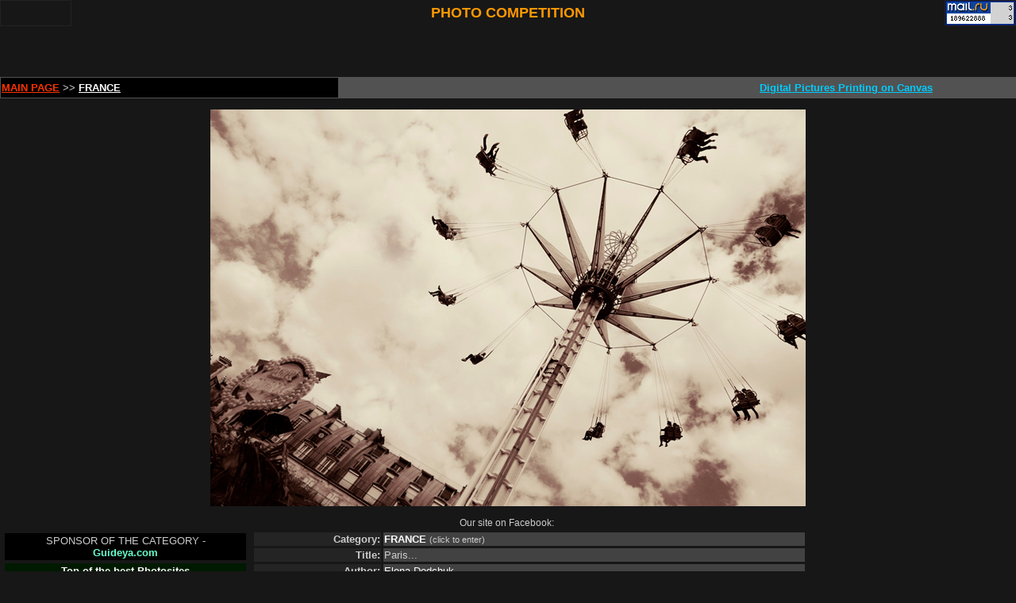

--- FILE ---
content_type: text/html
request_url: http://www.photokonkurs.com/comments.php?pid=335946
body_size: 21862
content:
	<script language='Javascript'>
	//<!--
	function ShowHide(id){
		var itm;
		if ( itm = document.all[id] ){
			if (itm.style.display == "none"){itm.style.display = "";}
			else{itm.style.display = "none";}
			}
		}
	//-->
	</script>
	<!-- template = templates/comments/france1.tmpl.en --><html>

<head>
<title>PHOTO COMPETITION, PHOTOGRAPHIC COMPETITION, FOTO, PHOTO, CONTEST, "FRANCE" CATEGORY</title>
<META content="PHOTO COMPETITION, PHOTOGRAPHIC COMPETITION, FOTO, PHOTO, CONTEST, FRANCE, CITY, TOWN" name=keywords>
<META content="Photo Competition. The winners receive big money prizes - 100's US dollars" name=description>
<meta http-equiv="Content-Type" content="text/html; charset=windows-1251">

<style type=text/css>
img {border: 0;}
A:link img {BORDER-RIGHT: #222222 1px solid; BORDER-TOP: #222222 1px solid; BORDER-LEFT: #222222 1px solid; BORDER-BOTTOM: #222222 1px solid;}
body {margin:0; background: #171717;}
.celll {width: 16%; border: 1; solid #000000; background: #232323; text-align: center; margin: 0; padding: 0; vertical-align: top;}
.topdiv {background: #333333; border: 1; solid #FFFFFF; color: #616161;}
.maintab {border: 1px; width: 900px; cellpadding: 2; cellspacing: 1; bordercolor: #171717;}
A {text-decoration: none; color: #FFFFFF;}
A:hover {color: #FF9900; text-decoration: underline;}
A:hover img {BORDER-RIGHT: #FF9900 1px solid; BORDER-TOP: #FF9900 1px solid; BORDER-LEFT: #FF9900 1px solid; BORDER-BOTTOM: #FF9900 1px solid}
.input {background-color : #FFFFFF; height: 18px;color : 000000; cursor:hand; font-size:10px; font-family: Verdana, Arial, Helvetica;}
body {scrollbar-face-color: #595959; scrollbar-track-color: #333333; font-size:9pt; font-family: verdana,arial,sans-serif; }
ol {font-size:9pt; font-family:verdana,arial,sans-serif; list-style-position: outside;}
td {font-size:8pt; font-family: verdana,arial,sans-serif; }
</style>


<script language="JavaScript" type="text/javascript">
<!--
function changebg(color)
{
    document.bgColor = color;
}
//-->
</script>


<SCRIPT 
language=javascript>
setInterval("window.status='PHOTOKONKURS.COM'",10);
</SCRIPT>

<script language="javascript" type="text/javascript">
<!--
function showpic() {
		var tooltip = window.open('', '_blank', 'scrollbars=yes,menubar=no,width='+screen.width+',height=100'+screen.height);

        tooltip.document.writeln('<br>');
        tooltip.document.writeln('<html><head><title>Elena Dodchuk Paris...</title>');
		tooltip.document.writeln('</head><body bgcolor="#f8f8ff" id="bbb">');
		tooltip.document.writeln('<CENTER><img src="uploads/img/2011-09-22/FRANCE/335946.jpg" alt="Elena Dodchuk Paris..." border=0> </CENTER>');
		tooltip.document.writeln('<table width="439" border=0 align=center cellpadding=0 cellspacing=2 hight=15>');
		tooltip.document.writeln('<tr>');
		tooltip.document.writeln('<td width=45 bgcolor="#FFFFFF" onmouseover="bbb.style.backgroundColor=\'#FFFFFF\'">&nbsp;</td>');
        tooltip.document.writeln('<td width=45 bgcolor="#E5E5E5" onmouseover="bbb.style.backgroundColor=\'#E5E5E5\'">&nbsp;</td>');
        tooltip.document.writeln('<td width=45 bgcolor="#CCCCCC" onmouseover="bbb.style.backgroundColor=\'#CCCCCC\'">&nbsp;</td>');
        tooltip.document.writeln('<td width=45 bgcolor="#B3B3B3" onmouseover="bbb.style.backgroundColor=\'#B3B3B3\'">&nbsp;</td>');
        tooltip.document.writeln('<td width=45 bgcolor="#999999" onmouseover="bbb.style.backgroundColor=\'#999999\'">&nbsp;</td>');
        tooltip.document.writeln('<td width=45 bgcolor="#808080" onmouseover="bbb.style.backgroundColor=\'#808080\'">&nbsp;</td>');
        tooltip.document.writeln('<td width=45 bgcolor="#666666" onmouseover="bbb.style.backgroundColor=\'#666666\'">&nbsp;</td>');
        tooltip.document.writeln('<td width=45 bgcolor="#4D4D4D" onmouseover="bbb.style.backgroundColor=\'#4D4D4D\'">&nbsp;</td>');
        tooltip.document.writeln('<td width=45 bgcolor="#333333" onmouseover="bbb.style.backgroundColor=\'#333333\'">&nbsp;</td>');
        tooltip.document.writeln('<td width=45 bgcolor="#1A1A1A" onmouseover="bbb.style.backgroundColor=\'#1A1A1A\'">&nbsp;</td>');
        tooltip.document.writeln('<td width=45 bgcolor="#000000" onmouseover="bbb.style.backgroundColor=\'#000000\'">&nbsp;</td>');
		tooltip.document.writeln('<td><a href="javascript:void(null);" onclick="window.close();"><img src="http://www.photokonkurs.com/close.gif" alt="Close the window" border=0></a></td>');
		tooltip.document.writeln('</tr></table></body></html>');
}
//-->
</script>



</head>
<body bgcolor="#171717" text="#CCCCCC"  link="#FFFFFF" vlink="#FFFFFF" alink="#FF9900" leftmargin="0" topmargin="0" marginwidth="0" marginheight="0">
<table width="100%" border="0" align="center" cellpadding="0" cellspacing="0" bordercolor="#171717">
  <tr bordercolor="#171717" bgcolor="#171717"> 
    <td width="15%"> 
      <!--LiveInternet counter-->
      <script language="JavaScript"><!--
document.write('<a href="http://www.liveinternet.ru/click" '+
'target=_blank><img src="http://counter.yadro.ru/hit?t11.6;r'+
escape(document.referrer)+((typeof(screen)=='undefined')?'':
';s'+screen.width+'*'+screen.height+'*'+(screen.colorDepth?
screen.colorDepth:screen.pixelDepth))+';u'+escape(document.URL)+
';'+Math.random()+
'" title="LiveInternet: показано число просмотров за 24 часа, посетителей за 24 часа и за сегодн\я" '+
'border=0 width=88 height=31></a>')//--></script> 
      <!--/LiveInternet-->
    </td>
    <td width="70%"><div align="center"><strong><font color="#FF9900" size="4">PHOTO 
        COMPETITION</font></strong></div></td>
    <td width="15%"><div align="right"> 
        <!--Rating@Mail.ru COUNTEr-->
        <a target=_top
href="http://top.mail.ru/jump?from=769560"><img
src="http://de.cb.bb.a0.top.list.ru/counter?id=769560;t=210"
border=0 height=31 width=88
alt="Рейтинг@Mail.ru"/></a> 
        <!--/COUNTER-->
      </div></td>
  </tr>
  <tr bordercolor="#171717" bgcolor="#171717"> 
    <td colspan="3"> <div align="center"> 
        <table width="1000" border="0" cellspacing="1" cellpadding="1">
          <tr> 
            <td width="50%"><div align="center"> 
                <script type="text/javascript"><!--
google_ad_client = "ca-pub-9053327778461223";
/* photokonkurs468x60 */
google_ad_slot = "5664218104";
google_ad_width = 468;
google_ad_height = 60;
//-->
</script>
                <script type="text/javascript"
src="http://pagead2.googlesyndication.com/pagead/show_ads.js">
</script>
              </div></td>
            <td width="50%"><div align="center"> 
                <script type="text/javascript"><!--
google_ad_client = "ca-pub-9053327778461223";
/* photokonkurs468x60 */
google_ad_slot = "5664218104";
google_ad_width = 468;
google_ad_height = 60;
//-->
</script>
                <script type="text/javascript"
src="http://pagead2.googlesyndication.com/pagead/show_ads.js">
</script>
              </div></td>
          </tr>
        </table>
        
      </div></td>
  </tr>
  <tr bordercolor="#626262" bgcolor="#525252"> 
    <td height="20" colspan="3"><div align="center"> 
        <table width="100%" border="0" cellspacing="1" cellpadding="1">
          <tr> 
            <td width="33%" height="25" bgcolor="#000000"><div align="left"><font size="2"><a href="http://www.photokonkurs.com/index.php?lang=en" target="_self"><u><strong><font color="#FF3300">MAIN 
                PAGE</font></strong></u></a> &gt;&gt; <strong><font size="2"><a href="http://www.photokonkurs.com/section.php?sid=73" target="_self"><u>FRANCE</u></a></font></strong></font></div></td>
            <td width="33%"><div align="center"></div></td>
            <td width="33%"><div align="center"><a href="http://www.photokonkurs.com/canvas/canvasphoto.htm"><strong><u><font color="#00CCFF" size="2">Digital 
                Pictures Printing on Canvas</font></u></strong></a></div></td>
          </tr>
        </table>
      </div></td>
  </tr>
</table>
<br>
 <div align="center"><img  src="uploads/img/2011-09-22/FRANCE/335946.jpg" onclick="showpic()" alt="Click on image to view it in another window"> 
  <br> <br><div id="fb-root"></div>
<script>(function(d, s, id) {
  var js, fjs = d.getElementsByTagName(s)[0];
  if (d.getElementById(id)) {return;}
  js = d.createElement(s); js.id = id;
  js.src = "//connect.facebook.net/en_US/all.js#xfbml=1";
  fjs.parentNode.insertBefore(js, fjs);
}(document, 'script', 'facebook-jssdk'));</script>

Our site on Facebook: <div class="fb-like" data-send="false" data-layout="button_count" data-width="450" data-show-faces="false" data-colorscheme="dark" data-font="tahoma"></div>
  <br>
</div>
<table width="1010" border="0" cellspacing="1" cellpadding="1">
  <tr> 
    <td valign="top"><table width="300" border="1" cellpadding="2" cellspacing="2" bordercolor="#171717">
      <tr bordercolor="#000000"> 
        <td bgcolor="#000000"><div align="center"> 
            <div align="center"><strong><font size="2"> </font></strong></div>
            <div align="center"><font size="2">SPONSOR OF THE CATEGORY - <strong><a href="http://www.phototravel.ws/" target="_blank"><font color="#FF0000"><br>
              </font></a><a href="http://www.guideya.com/" target="_blank"><font color="#66FFCC">Guideya.com</font></a></strong></font></div>
          </div></td>
      </tr>
      <tr bordercolor="#000000"> 
        <td bgcolor="#001A00"><div align="center"><strong><font size="2"><a href="http://www.photokonkurs.com/cgi-bin/rankem.cgi?id=city" target="_blank"><u>Top 
            of the best Photosites</u></a></font></strong> </div></td>
      </tr>
      <tr bordercolor="#000000"> 
        <td bgcolor="#000000"><div align="center"><strong><font size="2"><a href="http://www.photodir.net/index.php?ID=dianasp" target="_blank">Photography 
            Directory</a></font></strong></div></td>
      </tr>
      <tr bordercolor="#000000"> 
        <td bgcolor="#000000"><div align="center"><strong><font size="2"><a href="http://www.photographysites.com/cgi-bin/photosites/in.cgi?id=1128373023" target="_blank">Photography 
            Sites</a></font></strong></div></td>
      </tr>
      <tr bordercolor="#000000"> 
        <td><div align="center"> 
            <p>
              <script type="text/javascript"><!--
google_ad_client = "pub-9053327778461223";
/* 300x250, создано 24.02.10 */
google_ad_slot = "4623197556";
google_ad_width = 300;
google_ad_height = 250;
//-->
</script>
              <script type="text/javascript"
src="http://pagead2.googlesyndication.com/pagead/show_ads.js">
</script>
          </div>
          </td>
      </tr>
    </table></td>
    <td width="710" valign="top"><table width="700" border="1" align="center" cellpadding="1" cellspacing="1" bordercolor="#171717">
        <tr bordercolor="#CCCCCC"> 
          <td width="158" align="center" valign="middle" bordercolor="#000000" bgcolor="#242424"><div align="right"><font size="2"><strong>Category:</strong></font></div></td>
          <td width="529" align="center" valign="middle" bordercolor="#000000" bgcolor="#424242"><div align="left"> 
              <strong><font size="2"><a href="http://www.photokonkurs.com/section.php?sid=73" target="_self">FRANCE</a> 
              </font></strong>(click to enter)</div></td>
        </tr>
        <tr bordercolor="#CCCCCC"> 
          <td align="center" valign="middle" bordercolor="#000000" bgcolor="#242424"><div align="right"><font size="2"><strong>Title:</strong></font></div></td>
          <td width="529" align="center" valign="middle" bordercolor="#000000" bgcolor="#424242"><div align="left"><font size="2"> 
              Paris...              </font></div></td>
        </tr>
        <tr bordercolor="#CCCCCC"> 
          <td bordercolor="#000000" bgcolor="#242424"><div align="right"><font size="2"><strong>Author:</strong></font></div></td>
          <td bordercolor="#000000" bgcolor="#424242"><div align="left"><font size="2"> 
              <u> <a href="../ownpage.php?uid=154640"> 
              <!-- helen_a        :: -->
              Elena              Dodchuk              </a> </u> </font></div></td>
        </tr>
        <tr bordercolor="#CCCCCC"> 
          <td bordercolor="#000000" bgcolor="#242424"><div align="right"><font size="2"><strong>Added:</strong></font></div></td>
          <td bordercolor="#000000" bgcolor="#424242"><div align="left"><font size="2"> 
              October 26, 2011              </font></div></td>
        </tr>
        <tr bordercolor="#CCCCCC"> 
          <td bordercolor="#000000" bgcolor="#242424"><div align="right"><font size="2"><strong>Comments:</strong></font></div></td>
          <td bordercolor="#000000" bgcolor="#424242"> 
                      </td>
        </tr>
        <tr bordercolor="#CCCCCC"> 
          <td colspan="2" bordercolor="#666666" bgcolor="#424242"><div align="center"><font size="2"><a href="#com">Add/View 
              comments for this picture</a></font></div></td>
        </tr>
      </table>
      <div align="center"><br>
          <div align="center">
        
  <table width="200" border="1" cellpadding="0" cellspacing="0" bordercolor="#171717">
    <tr bordercolor="#000000"> 
      <td height="5" colspan="2" bgcolor="#424242"> <div align="center"><font size="2"><strong>Thank 
          you for voting!</strong></font></div></td>
    </tr>
    <tr bordercolor="#000000"> 
      <td width="16%" bgcolor="#CECEFF"><div align="right"><font color="#000000" size="2"><strong>5</strong><br>
          </font></div></td>
      <td><div align="left"><font size="1"> 
          <img src='i/v5.gif' width=1 height='10'> (0)
          </font> </div>
        <div align="center"> </div></td>
    </tr>
    <tr bordercolor="#000000"> 
      <td bgcolor="#AEEBFF"><div align="right"><font color="#000000" size="2"><strong>6</strong></font></div></td>
      <td> <font size="1"> 
        <img src='i/v6.gif' width=1 height='10'> (0)
        </font></td>
    </tr>
    <tr bordercolor="#000000"> 
      <td bgcolor="#B0FFC5"><div align="right"><font color="#000000" size="2"><strong>7</strong></font></div></td>
      <td> <font size="1"> 
        <img src='i/v7.gif' width=15 height='10'> (2)
        </font></td>
    </tr>
    <tr bordercolor="#000000"> 
      <td bgcolor="#FFFFCA"><div align="right"><font color="#000000" size="2"><strong>8</strong></font></div></td>
      <td> <font size="1"> 
        <img src='i/v8.gif' width=23 height='10'> (3)
        </font></td>
    </tr>
    <tr bordercolor="#000000"> 
      <td bgcolor="#FED5A7"><div align="right"><font color="#000000" size="2"><strong>9</strong></font></div></td>
      <td> <font size="1"> 
        <img src='i/v9.gif' width=7 height='10'> (1)
        </font></td>
    </tr>
    <tr bordercolor="#000000"> 
      <td bgcolor="#FFB9B9"><div align="right"><font color="#000000" size="2"><strong>10</strong></font> 
        </div></td>
      <td> <font size="1"> 
        <img src='i/v10.gif' width=53 height='10'> (7)
        </font></td>
    </tr>
    <tr bordercolor="#000000"> 
      <td height="10" colspan="2" bgcolor="#424242">&nbsp;</td>
    </tr>
  </table>
  <br>
  
  
</div>



<!-- <table style="width: 50%; border: 1px dotted #000;">
<tr>
<td style="width: 28%"></td>
<td style="width: 4%; text-align:right;">5:<br>6:<br>7:<br>8:<br>9:<br>10:<br></td>
<td style="width: 40%">
<img src='i/v5.gif' width=1 height='10'> (0)<br>
<img src='i/v6.gif' width=1 height='10'> (0)<br>
<img src='i/v7.gif' width=15 height='10'> (2)<br>
<img src='i/v8.gif' width=23 height='10'> (3)<br>
<img src='i/v9.gif' width=7 height='10'> (1)<br>
<img src='i/v10.gif' width=53 height='10'> (7)<br>
</td>
<td style="width: 28%"></td>
</tr>
</table> -->

<!-- <table width="350" border="1" cellpadding="1" cellspacing="1" bordercolor="#666666">
    <tr bordercolor="#f8f8ff"> 
      <td height="23" colspan="2" bordercolor="#999999" bgcolor="#DBDBDB"><div align="center"><font size="2"><strong>Thank 
          you for voting!</strong></font></div></td>
    </tr>
    <tr bordercolor="#f8f8ff"> 
      <td width="57" align="right"> <br>
        5:<br>
        6:<br>
        7:<br>
        8:<br>
        9:<br>
        10:<br> </td>
      <td width="280"><br> 
        <img src='i/v5.gif' width=1 height='10'> (0)
        <br> 
        <img src='i/v6.gif' width=1 height='10'> (0)
        <br> 
        <img src='i/v7.gif' width=15 height='10'> (2)
        <br> 
        <img src='i/v8.gif' width=23 height='10'> (3)
        <br> 
        <img src='i/v9.gif' width=7 height='10'> (1)
        <br> 
        <img src='i/v10.gif' width=53 height='10'> (7)
        <br> </td>
    </tr>
    <tr bordercolor="#f8f8ff" bgcolor="#D9F8FF"> 
      <td height="13" colspan="2" bordercolor="#999999"> <div align="center"><strong><font size="2">Have 
          you read our <a href="http://www.photokonkurs.com/news.htm" target="_self">NEWS</a>? 
          </font></strong></div>
        <div align="center"> </div></td>
    </tr>
    <tr bordercolor="#f8f8ff" bgcolor="#D9F8FF">
      <td height="14" colspan="2" bordercolor="#999999"><div align="center"><font size="2"><strong>And 
          what about our <a href="http://www.photokonkurs.com/board/index.php" target="_self">FORUM</a>?</strong></font></div></td>
    </tr>
  </table> -->	        <br>
        <b><a name="com"></a><font color="#FF6600">COMMENTS:</font></b> <br>
        <font size="1">Only registered users can comment pictures.<br>
        Already registered? Then <a href='/board/login.php'>Log In</a></font><br>
                <br>
        <br>
      </div><table width="700" border="1" align="center" cellpadding="1" cellspacing="1" bordercolor="#000000">
        <tr bordercolor="#CCCCCC"> 
          <td width="529" align="center" valign="middle" bordercolor="#000000" bgcolor="#525252"><div align="left"><b>eNKey; ; ; </b>November 01, 2011 </div></td>
        </tr>
        <tr bordercolor="#CCCCCC"> 
          <td bordercolor="#000000" bgcolor="#242424"><div align="left"><font size="2"> 
              <i>о4ень здорово!</i> <br>
			  			  </font></div></td>
        </tr>
      </table>
<br>

 <div align="center"><br>
        <form method=post action="?cmd=save">
          <div align="center"> 
            <table width="700" border="1" cellpadding="1" cellspacing="1" bordercolor="#262626">
              <tr bordercolor="#171717"> 
                <td width="124" valign="middle" bordercolor="#000000" bgcolor="#424242"> 
                  <div align="right"><font size="2"><b>Name:</b></font><br>
                    <font size="1">(required)</font> </div></td>
                <td width="144"><input type="text" name="nick"  value="Anonymous"> 
                </td>
                <td width="414" bordercolor="#000000" bgcolor="#424242"><div align="center"><font size="2"><b>Message:</b></font></div></td>
              </tr>
              <tr bordercolor="#171717"> 
                <td valign="middle" bordercolor="#000000" bgcolor="#424242"><div align="right"><font size="2"><b>E-mail:</b></font><br>
                    <font size="1">(not required)</font></div></td>
                <td><input type="text" name="email"> </td>
                <td width="414" rowspan="3"><textarea name="text" style="width: 100%; height: 100px;"></textarea>
                  <br> <input type=hidden name=id value=335946></td>
              </tr>
              <tr bordercolor="#171717"> 
                <td height="20" valign="middle" bordercolor="#000000" bgcolor="#424242"><div align="right"><font size="2"><b>City 
                    or country: </b></font><br>
                    <font size="1">(not required)</font> </div></td>
                <td><input type="text" name="city"></td>
              </tr>
              <tr bordercolor="#171717"> 
                <td height="28">&nbsp;</td>
                <td> <div align="right"> 
                    <input type=submit name=sendmsg value="send">
                  </div></td>
              </tr>
            </table>
          </div>
        </form>
      </div></td>
  </tr>
</table>
<br>
<br>
<br>
<div align="center"> 	</td>
</tr>
</table>
</td></tr>
<tr>
<td align=center>

</td>
</tr>
<div align="center">
  <table width="100%" border="0" cellspacing="1" cellpadding="1">
    <tr> 
      <td height="21"><div align="center"><b> 
          <script language="JavaScript" src="http://www.photokonkurs.com/copyright.js"></script>
          </b></div></td>
    </tr>
  </table>
  <br>
  <br>
 <div id="eXTReMe">
  <div align="center"><a href="http://extremetracking.com/open?login=crcen"> <img src="http://t1.extreme-dm.com/i.gif" alt="eXTReMe Tracker" width="41"
height="38" border="0" id="EXim" style="border: 0;" /></a> 
    <script type="text/javascript"><!--
var EXlogin='crcen' // Login
var EXvsrv='s9' // VServer
EXs=screen;EXw=EXs.width;navigator.appName!="Netscape"?
EXb=EXs.colorDepth:EXb=EXs.pixelDepth;
navigator.javaEnabled()==1?EXjv="y":EXjv="n";
EXd=document;EXw?"":EXw="na";EXb?"":EXb="na";
EXd.write("<img src=http://e0.extreme-dm.com",
"/"+EXvsrv+".g?login="+EXlogin+"&amp;",
"jv="+EXjv+"&amp;j=y&amp;srw="+EXw+"&amp;srb="+EXb+"&amp;",
"l="+escape(EXd.referrer)+" height=1 width=1>");//-->
</script>
    <noscript>
    </noscript>
  </div>
  <noscript>
  <div align="center" id="neXTReMe"><img height="1" width="1" alt=""
src="http://e0.extreme-dm.com/s9.g?login=crcen&amp;j=n&amp;jv=n" /> </div>
  </noscript>
</div><br>
<br>



--- FILE ---
content_type: text/html; charset=utf-8
request_url: https://www.google.com/recaptcha/api2/aframe
body_size: 269
content:
<!DOCTYPE HTML><html><head><meta http-equiv="content-type" content="text/html; charset=UTF-8"></head><body><script nonce="WHQB4zrU0lZ8S-UjYzXqXw">/** Anti-fraud and anti-abuse applications only. See google.com/recaptcha */ try{var clients={'sodar':'https://pagead2.googlesyndication.com/pagead/sodar?'};window.addEventListener("message",function(a){try{if(a.source===window.parent){var b=JSON.parse(a.data);var c=clients[b['id']];if(c){var d=document.createElement('img');d.src=c+b['params']+'&rc='+(localStorage.getItem("rc::a")?sessionStorage.getItem("rc::b"):"");window.document.body.appendChild(d);sessionStorage.setItem("rc::e",parseInt(sessionStorage.getItem("rc::e")||0)+1);localStorage.setItem("rc::h",'1769915042042');}}}catch(b){}});window.parent.postMessage("_grecaptcha_ready", "*");}catch(b){}</script></body></html>

--- FILE ---
content_type: application/javascript
request_url: http://www.photokonkurs.com/copyright.js
body_size: 136
content:
document.write('Copyright © 2004 - 2013 <a href="http://www.photokonkurs.com" target=_self>PHOTOKONKURS.COM</a>, All Rights Reserved.');